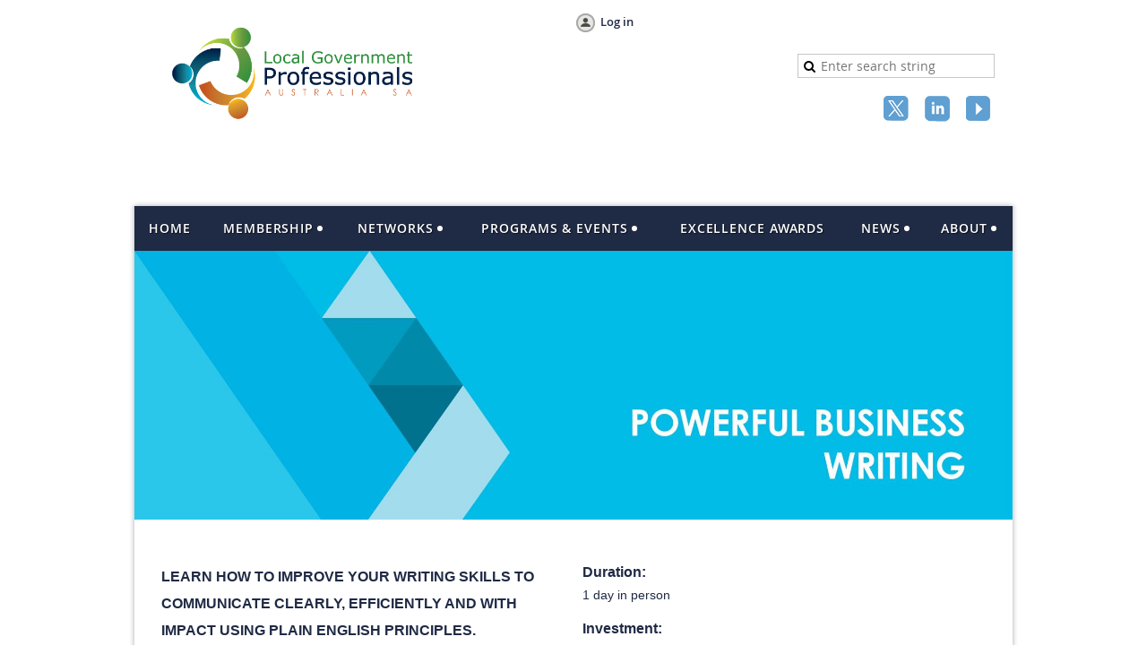

--- FILE ---
content_type: text/html; charset=utf-8
request_url: https://lgprofessionalssa.org.au/powerful-business-writing/
body_size: 8793
content:
<!DOCTYPE html>
<!--[if lt IE 7 ]><html lang="en" class="no-js ie6 "><![endif]-->
<!--[if IE 7 ]><html lang="en" class="no-js ie7 "> <![endif]-->
<!--[if IE 8 ]><html lang="en" class="no-js ie8 "> <![endif]-->
<!--[if IE 9 ]><html lang="en" class="no-js ie9 "><![endif]-->
<!--[if (gt IE 9)|!(IE)]><!--><html lang="en" class="no-js "> <!--<![endif]-->
  <head id="Head1">
		<link rel="stylesheet" type="text/css" href="https://kit-pro.fontawesome.com/releases/latest/css/pro.min.css" />
<meta name="viewport" content="width=device-width" />
<link href='//fonts.googleapis.com/css?family=Open+Sans:400,700,400italic,300,600&subset=latin,cyrillic-ext' rel='stylesheet' type='text/css'>


<link href="https://sf.wildapricot.org/BuiltTheme/fiesta_garden_salad.v3.1/current/c3e8fe2b/Styles/combined.css" rel="stylesheet" type="text/css" /><link href="https://lgprofessionalssa.org.au/resources/theme/customStyles.css?t=637593518609440000" rel="stylesheet" type="text/css" /><link href="https://lgprofessionalssa.org.au/resources/theme/user.css?t=636374705610000000" rel="stylesheet" type="text/css" /><link href="https://live-sf.wildapricot.org/WebUI/built9.12.1-8e232c8/scripts/public/react/index-84b33b4.css" rel="stylesheet" type="text/css" /><link href="https://live-sf.wildapricot.org/WebUI/built9.12.1-8e232c8/css/shared/ui/shared-ui-compiled.css" rel="stylesheet" type="text/css" /><script type="text/javascript" language="javascript" id="idJavaScriptEnvironment">var bonaPage_BuildVer='9.12.1-8e232c8';
var bonaPage_AdminBackendUrl = '/admin/';
var bonaPage_StatRes='https://live-sf.wildapricot.org/WebUI/';
var bonaPage_InternalPageType = { isUndefinedPage : false,isWebPage : true,isAdminPage : false,isDialogPage : false,isSystemPage : false,isErrorPage : false,isError404Page : false };
var bonaPage_PageView = { isAnonymousView : true,isMemberView : false,isAdminView : false };
var WidgetMode = 0;
var bonaPage_IsUserAnonymous = true;
var bonaPage_ThemeVer='c3e8fe2b636374705610000000637593518609440000'; var bonaPage_ThemeId = 'fiesta_garden_salad.v3.1'; var bonaPage_ThemeVersion = '3.1';
var bonaPage_id='1858095'; version_id='';
if (bonaPage_InternalPageType && (bonaPage_InternalPageType.isSystemPage || bonaPage_InternalPageType.isWebPage) && window.self !== window.top) { var success = true; try { var tmp = top.location.href; if (!tmp) { top.location = self.location; } } catch (err) { try { if (self != top) { top.location = self.location; } } catch (err) { try { if (self != top) { top = self; } success = false; } catch (err) { success = false; } } success = false; } if (!success) { window.onload = function() { document.open('text/html', 'replace'); document.write('<ht'+'ml><he'+'ad></he'+'ad><bo'+'dy><h1>Wrong document context!</h1></bo'+'dy></ht'+'ml>'); document.close(); } } }
try { function waMetricsGlobalHandler(args) { if (WA.topWindow.waMetricsOuterGlobalHandler && typeof(WA.topWindow.waMetricsOuterGlobalHandler) === 'function') { WA.topWindow.waMetricsOuterGlobalHandler(args); }}} catch(err) {}
 try { if (parent && parent.BonaPage) parent.BonaPage.implementBonaPage(window); } catch (err) { }
try { document.write('<style type="text/css"> .WaHideIfJSEnabled, .HideIfJSEnabled { display: none; } </style>'); } catch(err) {}
var bonaPage_WebPackRootPath = 'https://live-sf.wildapricot.org/WebUI/built9.12.1-8e232c8/scripts/public/react/';</script><script type="text/javascript" language="javascript" src="https://live-sf.wildapricot.org/WebUI/built9.12.1-8e232c8/scripts/shared/bonapagetop/bonapagetop-compiled.js" id="idBonaPageTop"></script><script type="text/javascript" language="javascript" src="https://live-sf.wildapricot.org/WebUI/built9.12.1-8e232c8/scripts/public/react/index-84b33b4.js" id="ReactPublicJs"></script><script type="text/javascript" language="javascript" src="https://live-sf.wildapricot.org/WebUI/built9.12.1-8e232c8/scripts/shared/ui/shared-ui-compiled.js" id="idSharedJs"></script><script type="text/javascript" language="javascript" src="https://live-sf.wildapricot.org/WebUI/built9.12.1-8e232c8/General.js" id=""></script><script type="text/javascript" language="javascript" src="https://sf.wildapricot.org/BuiltTheme/fiesta_garden_salad.v3.1/current/c3e8fe2b/Scripts/combined.js" id=""></script><title>LG Professionals SA - Powerful Business Writing</title>
<meta http-equiv="X-UA-Compatible" content="IE=edge;chrome=1" /><link rel="search" type="application/opensearchdescription+xml" title="lgprofessionalssa.org.au" href="/opensearch.ashx" /></head>
  <body id="PAGEID_1858095" class="publicContentView LayoutMain">
<div class="mLayout layoutMain state1" id="mLayout">

<!-- header zone -->
		<div class="zoneHeaderOuter zoneOuter"><div class="zoneHeaderWrap zoneWrap"><div class="zoneHeader zoneInner"><div id="idHeaderContentHolder" data-componentId="Header" class="WaPlaceHolder WaPlaceHolderHeader" style="min-height:200px;"><div style=""><div id="id_S6CyWvo" data-componentId="S6CyWvo" class="WaLayoutContainerOnly" style=""><table cellspacing="0" cellpadding="0" class="WaLayoutTable" style=""><tr data-componentId="S6CyWvo_row" class="WaLayoutRow"><td id="id_eN4R7DL" data-componentId="eN4R7DL" class="WaLayoutItem" style="width:50%;"><div id="id_Chq2A5j" class="WaLayoutPlaceHolder placeHolderContainer" data-componentId="Chq2A5j" style=""><div style=""><div id="idHeaderContent" class="WaGadgetOnly WaGadgetContent headerContent gadgetStyleNone" style="margin-bottom:0px;height:200px;" data-componentId="yMrvUZL" ><div class="gadgetStyleBody gadgetContentEditableArea" style="" data-editableArea="0" data-areaHeight="auto">
&nbsp; &nbsp;<img src="/resources/LG%20Professionals/Website/Logos/LGProfessionalsLogo_SA%20(use%20this%20one).png" alt="" title="" border="0" width="300" height="134" style=""><br>
<div style="Z-INDEX: 25693; POSITION: absolute; TOP: 144px; LEFT: 774px"></div> 
<div style="Z-INDEX: 25698; POSITION: absolute; TOP: 169px; LEFT: 908px"></div></div>
<script type="text/javascript">if (window.WA) { new WaContentGadgetResizer({ id: 'idHeaderContent' }); }</script>
</div></div></div></td><td style="width:0px;display:none;" data-componentId="eN4R7DL_separator" class="WaLayoutSeparator"><div style="width: inherit;"></div></td><td id="id_lQm1Hlu" data-componentId="lQm1Hlu" class="WaLayoutItem" style="width:50%;"><div id="id_oNEh9TV" class="WaLayoutPlaceHolder placeHolderContainer" data-componentId="oNEh9TV" style=""><div style=""><div id="id_LtQBTtu" class="WaGadgetFirst WaGadgetLoginButton  gadgetStyleNone" style="" data-componentId="LtQBTtu" ><div class="alignLeft">
  <div class="loginBoxLinkContainer">
    <a class="loginBoxLinkButton" href="https://lgprofessionalssa.org.au/Sys/Login">Log in</a>
  </div>
  </div>
</div><div id="id_4CYx3fW" class="WaGadget WaGadgetSiteSearch  gadgetStyleNone" style="" data-componentId="4CYx3fW" ><div class="gadgetStyleBody " style=""  data-areaHeight="auto">
<div class="searchBoxOuter alignRight">
	<div class="searchBox">
<form method="post" action="https://lgprofessionalssa.org.au/Sys/Search" id="id_4CYx3fW_form" class="generalSearchBox"  data-disableInAdminMode="true">
<span class="searchBoxFieldContainer"><input class="searchBoxField" type="text" name="searchString" id="idid_4CYx3fW_searchBox" value="" maxlength="300" autocomplete="off"  placeholder="Enter search string"></span>
<div class="autoSuggestionBox" id="idid_4CYx3fW_resultDiv"></div>
</form></div>
	</div>
	<script type="text/javascript">
		(function(){

			function init()
			{
				var model = {};
				model.gadgetId = 'idid_4CYx3fW';
				model.searchBoxId = 'idid_4CYx3fW_searchBox';
				model.resultDivId = 'idid_4CYx3fW_resultDiv';
				model.selectedTypes = '31';
				model.searchTemplate = 'https://lgprofessionalssa.org.au/Sys/Search?q={0}&types={1}&page={2}';
				model.searchActionUrl = '/Sys/Search/DoSearch';
				model.GoToSearchPageTextTemplate = 'Search for &#39;{0}&#39;';
				model.autoSuggest = true;
				var WASiteSearch = new WASiteSearchGadget(model);
			}

			jq$(document).ready(init);
		}) ();
	</script>
</div>
</div><div id="id_W7q8tpL" class="WaGadgetLast WaGadgetSocialProfile  gadgetStyle001" style="" data-componentId="W7q8tpL" ><div class="gadgetStyleBody " style=""  data-areaHeight="auto">
<ul class="orientationHorizontal  alignRight" >


<li>
				<a href="https://x.com/wildapricot" title="X" class="X" target="_blank"></a>
			</li>
<li>
				<a href="https://www.linkedin.com/company/lg-professionals-sa/?viewAsMember=true" title="LinkedIn" class="LinkedIn" target="_blank"></a>
			</li>
<li>
				<a href="https://www.youtube.com/channel/UClkUpNAnOwoHhb6OX2ySH7g" title="YouTube" class="YouTube" target="_blank"></a>
			</li>
		
</ul>

</div>
</div></div></div></td></tr></table> </div></div>
</div></div></div></div>

		<div class="zoneTopCornersWrap zoneWrap"><div class="zoneTopCorners"></div></div>

		<div class="zoneHeader1Outer zoneOuter"><div class="zoneHeader1Wrap zoneWrap"><div class="zoneHeader1 zoneInner"><div id="id_Header1" data-componentId="Header1" class="WaPlaceHolder WaPlaceHolderHeader1" style=""><div style=""><div id="id_tMpJPK3" data-componentId="tMpJPK3" class="WaLayoutContainerOnly" style=""><table cellspacing="0" cellpadding="0" class="WaLayoutTable" style=""><tr data-componentId="tMpJPK3_row" class="WaLayoutRow"><td id="id_RLshJEV" data-componentId="RLshJEV" class="WaLayoutItem" style="width:100%;"><div id="id_grPQdae" class="WaLayoutPlaceHolder placeHolderContainer" data-componentId="grPQdae" style=""><div style=""><div id="id_13HdhmV" class="WaGadgetOnly WaGadgetMenuHorizontal  menuStyle001" style="" data-componentId="13HdhmV" ><div class="menuInner">
	<ul class="firstLevel">
<li class=" ">
	<div class="item">
		<a href="https://lgprofessionalssa.org.au/" title="Home"><span>Home</span></a>
</div>
</li>
	
<li class=" dir">
	<div class="item">
		<a href="https://lgprofessionalssa.org.au/Membership" title="Membership"><span>Membership</span></a>
<ul class="secondLevel">
<li class=" ">
	<div class="item">
		<a href="https://lgprofessionalssa.org.au/Join-Now" title="Join Now"><span>Join Now</span></a>
</div>
</li>
	
<li class=" ">
	<div class="item">
		<a href="https://lgprofessionalssa.org.au/Meet-Our-Members" title="Meet Our Members"><span>Meet Our Members</span></a>
</div>
</li>
	
<li class=" ">
	<div class="item">
		<a href="https://lgprofessionalssa.org.au/Meet-Our-Participants" title="Meet Our Participants"><span>Meet Our Participants</span></a>
</div>
</li>
	
<li class=" ">
	<div class="item">
		<a href="https://lgprofessionalssa.org.au/Membership-Resources" title="Membership Resources"><span>Membership Resources</span></a>
</div>
</li>
	
</ul>
</div>
</li>
	
<li class=" dir">
	<div class="item">
		<a href="https://lgprofessionalssa.org.au/networks" title="Networks"><span>Networks</span></a>
<ul class="secondLevel">
<li class=" ">
	<div class="item">
		<a href="https://lgprofessionalssa.org.au/CEO-Network" title="CEO Network"><span>CEO Network</span></a>
</div>
</li>
	
<li class=" ">
	<div class="item">
		<a href="https://lgprofessionalssa.org.au/General-Managers-Network" title="General Managers and Directors Network"><span>General Managers and Directors Network</span></a>
</div>
</li>
	
<li class=" dir">
	<div class="item">
		<a href="https://lgprofessionalssa.org.au/Community-Development-Network" title="Community Development Network"><span>Community Development Network</span></a>
<ul class="secondLevel">
<li class=" ">
	<div class="item">
		<a href="https://lgprofessionalssa.org.au/valuing-social-outcomes" title="Valuing Social Outcomes"><span>Valuing Social Outcomes</span></a>
</div>
</li>
	
</ul>
</div>
</li>
	
<li class=" ">
	<div class="item">
		<a href="https://lgprofessionalssa.org.au/Business-Performance-Improvement-Network" title="Business Performance and Improvement Network"><span>Business Performance and Improvement Network</span></a>
</div>
</li>
	
<li class=" ">
	<div class="item">
		<a href="https://lgprofessionalssa.org.au/Womens-Network" title="Women&#39;s Network"><span>Women&#39;s Network</span></a>
</div>
</li>
	
<li class=" ">
	<div class="item">
		<a href="https://lgprofessionalssa.org.au/people-and-culture-Network" title="People and Culture Network"><span>People and Culture Network</span></a>
</div>
</li>
	
<li class=" ">
	<div class="item">
		<a href="https://lgprofessionalssa.org.au/Leaders-Alumni-Network" title="Leaders Alumni Network"><span>Leaders Alumni Network</span></a>
</div>
</li>
	
<li class=" ">
	<div class="item">
		<a href="https://lgprofessionalssa.org.au/meet-our-network-members" title="Meet Our Network Members"><span>Meet Our Network Members</span></a>
</div>
</li>
	
</ul>
</div>
</li>
	
<li class=" dir">
	<div class="item">
		<a href="https://lgprofessionalssa.org.au/Programs-&amp;-Events" title="Programs &amp; Events"><span>Programs &amp; Events</span></a>
<ul class="secondLevel">
<li class=" ">
	<div class="item">
		<a href="https://lgprofessionalssa.org.au/events" title="Upcoming Programs &amp; Events"><span>Upcoming Programs &amp; Events</span></a>
</div>
</li>
	
<li class=" dir">
	<div class="item">
		<a href="https://lgprofessionalssa.org.au/Leadership-Programs" title="Leadership Programs"><span>Leadership Programs</span></a>
<ul class="secondLevel">
<li class=" ">
	<div class="item">
		<a href="https://lgprofessionalssa.org.au/Executive-Leaders-Program" title="Executive Leaders Program"><span>Executive Leaders Program</span></a>
</div>
</li>
	
<li class=" ">
	<div class="item">
		<a href="https://lgprofessionalssa.org.au/xlp-connect" title="Executive Leaders Program CONNECT"><span>Executive Leaders Program CONNECT</span></a>
</div>
</li>
	
<li class=" ">
	<div class="item">
		<a href="https://lgprofessionalssa.org.au/Strategic-Management-Program" title="Strategic Management Program"><span>Strategic Management Program</span></a>
</div>
</li>
	
<li class=" dir">
	<div class="item">
		<a href="https://lgprofessionalssa.org.au/Emerging-Leaders-Program" title="Emerging Leaders Program"><span>Emerging Leaders Program</span></a>
<ul class="secondLevel">
<li class=" ">
	<div class="item">
		<a href="https://lgprofessionalssa.org.au/page-1857905" title="Emerging Leaders Program Blog"><span>Emerging Leaders Program Blog</span></a>
</div>
</li>
	
</ul>
</div>
</li>
	
<li class=" ">
	<div class="item">
		<a href="https://lgprofessionalssa.org.au/Ignite-program" title="Ignite Program"><span>Ignite Program</span></a>
</div>
</li>
	
<li class=" ">
	<div class="item">
		<a href="https://lgprofessionalssa.org.au/page-1858127" title="Career Navigator Program"><span>Career Navigator Program</span></a>
</div>
</li>
	
<li class=" ">
	<div class="item">
		<a href="https://lgprofessionalssa.org.au/page-1858129" title="Career Catalyst Program"><span>Career Catalyst Program</span></a>
</div>
</li>
	
<li class=" ">
	<div class="item">
		<a href="https://lgprofessionalssa.org.au/Graduate-Certificate-in-Business-Administration" title="Graduate Certificate in Business Administration"><span>Graduate Certificate in Business Administration</span></a>
</div>
</li>
	
<li class=" ">
	<div class="item">
		<a href="https://lgprofessionalssa.org.au/change-drivers-program" title="Change Drivers Program"><span>Change Drivers Program</span></a>
</div>
</li>
	
</ul>
</div>
</li>
	
<li class=" ">
	<div class="item">
		<a href="https://lgprofessionalssa.org.au/short-courses" title="Short Courses"><span>Short Courses</span></a>
</div>
</li>
	
<li class=" ">
	<div class="item">
		<a href="https://lgprofessionalssa.org.au/Inhouse-Programs" title="In-house Programs"><span>In-house Programs</span></a>
</div>
</li>
	
<li class=" dir">
	<div class="item">
		<a href="https://lgprofessionalssa.org.au/Conferences" title="Conferences"><span>Conferences</span></a>
<ul class="secondLevel">
<li class=" ">
	<div class="item">
		<a href="https://lgprofessionalssa.org.au/Annual-State-Conference" title="Annual State Conference"><span>Annual State Conference</span></a>
</div>
</li>
	
<li class=" ">
	<div class="item">
		<a href="https://lgprofessionalssa.org.au/Leading-Edge-AI-for-Local-Government-Innovators" title="Leading Edge: AI for Local Government Innovators"><span>Leading Edge: AI for Local Government Innovators</span></a>
</div>
</li>
	
<li class=" ">
	<div class="item">
		<a href="https://lgprofessionalssa.org.au/People-and-Culture-Network-Conference" title="People and Culture Network Conference"><span>People and Culture Network Conference</span></a>
</div>
</li>
	
<li class=" ">
	<div class="item">
		<a href="https://lgprofessionalssa.org.au/Womens-Conference" title="Women&#39;s Network Conference"><span>Women&#39;s Network Conference</span></a>
</div>
</li>
	
<li class=" ">
	<div class="item">
		<a href="https://lgprofessionalssa.org.au/CDN-Conference" title="Community Development Network Conference"><span>Community Development Network Conference</span></a>
</div>
</li>
	
<li class=" ">
	<div class="item">
		<a href="https://lgprofessionalssa.org.au/ec-dev-conference" title="Economic Development Conference"><span>Economic Development Conference</span></a>
</div>
</li>
	
</ul>
</div>
</li>
	
<li class=" dir">
	<div class="item">
		<a href="https://lgprofessionalssa.org.au/Management-Challenge" title="Management Challenge"><span>Management Challenge</span></a>
<ul class="secondLevel">
<li class=" ">
	<div class="item">
		<a href="https://lgprofessionalssa.org.au/Rural-Management-Challenge" title="Rural Management Challenge"><span>Rural Management Challenge</span></a>
</div>
</li>
	
</ul>
</div>
</li>
	
</ul>
</div>
</li>
	
<li class=" ">
	<div class="item">
		<a href="https://lgprofessionalssa.org.au/Excellence-Awards" title="Excellence Awards"><span>Excellence Awards</span></a>
</div>
</li>
	
<li class=" dir">
	<div class="item">
		<a href="https://lgprofessionalssa.org.au/News" title="News"><span>News</span></a>
<ul class="secondLevel">
<li class=" ">
	<div class="item">
		<a href="https://lgprofessionalssa.org.au/subscribe-Leaders-Connect" title="Subscribe to LG Professionals SA database"><span>Subscribe to LG Professionals SA database</span></a>
</div>
</li>
	
<li class=" ">
	<div class="item">
		<a href="https://lgprofessionalssa.org.au/leaders-connect" title="Leaders Connect Newsletter"><span>Leaders Connect Newsletter</span></a>
</div>
</li>
	
</ul>
</div>
</li>
	
<li class=" dir">
	<div class="item">
		<a href="https://lgprofessionalssa.org.au/about-us" title="About"><span>About</span></a>
<ul class="secondLevel">
<li class=" ">
	<div class="item">
		<a href="https://lgprofessionalssa.org.au/meet-our-board" title="Meet our Board"><span>Meet our Board</span></a>
</div>
</li>
	
<li class=" ">
	<div class="item">
		<a href="https://lgprofessionalssa.org.au/Meet-our-Team" title="Meet our Team"><span>Meet our Team</span></a>
</div>
</li>
	
<li class=" ">
	<div class="item">
		<a href="https://lgprofessionalssa.org.au/Meet-our-Corporate-Partners" title="Meet our Corporate Partners"><span>Meet our Corporate Partners</span></a>
</div>
</li>
	
<li class=" ">
	<div class="item">
		<a href="https://lgprofessionalssa.org.au/Strategic-Plan-2025-2029" title="Strategic Plan 2025 - 2029"><span>Strategic Plan 2025 - 2029</span></a>
</div>
</li>
	
<li class=" ">
	<div class="item">
		<a href="https://lgprofessionalssa.org.au/Governance-and-Policies" title="Governance and Policies"><span>Governance and Policies</span></a>
</div>
</li>
	
<li class=" ">
	<div class="item">
		<a href="https://lgprofessionalssa.org.au/contactus" title="Contact Us"><span>Contact Us</span></a>
</div>
</li>
	
<li class=" ">
	<div class="item">
		<a href="https://lgprofessionalssa.org.au/Workforce-and-Gender-Equality-in-Local-Government-Project-Resources" title="Workforce and Gender Equality in Local Government Project Resources"><span>Workforce and Gender Equality in Local Government Project Resources</span></a>
</div>
</li>
	
<li class=" ">
	<div class="item">
		<a href="https://lgprofessionalssa.org.au/field-workforce-working-group" title="Field Workforce Working Group"><span>Field Workforce Working Group</span></a>
</div>
</li>
	
</ul>
</div>
</li>
	
</ul>
</div>

<script type="text/javascript">
  if (window.WaMenuHorizontal) { new WaMenuHorizontal({ id: "id_13HdhmV" }); }
</script>
</div></div></div></td></tr></table> </div></div>
</div></div></div></div>

		<div class="zoneHeader2Outer zoneOuter"><div class="zoneHeader2Wrap zoneWrap" data-sticky-wrapper="true"><div class="zoneHeader2 zoneInner"></div></div></div>

		<div class="zoneHeader3Outer zoneOuter"><div class="zoneHeader3Wrap zoneWrap"><div class="zoneHeader3 zoneInner"><div id="" data-componentId="Header3" class="WaPlaceHolder WaPlaceHolderHeader3" style="background-color:transparent;"><div style=""><div id="id_WJ8qPHZ" class="WaGadgetOnly WaGadgetContent  gadgetStyleNone" style="" data-componentId="WJ8qPHZ" ><div class="gadgetStyleBody gadgetContentEditableArea" style="" data-editableArea="0" data-areaHeight="auto">
<p><img src="/resources/LG%20Professionals/Website/Web%20banners/Reform%20Ready%20Series/POWERFUL%20BUSINESS%20WRITING.jpg" alt="" title="" border="0"><br></p></div>
</div></div>
</div></div></div></div>

		<!-- /header zone -->

<!-- content zone -->
	<div class="zoneContentOuter zoneOuter"><div class="zoneContentWrap zoneWrap"><div class="zoneContent zoneInner"><div id="idPrimaryContentBlock1Content" data-componentId="Content" class="WaPlaceHolder WaPlaceHolderContent" style=""><div style=""><div id="id_MrXmGN5" data-componentId="MrXmGN5" class="WaLayoutContainerOnly" style=""><table cellspacing="0" cellpadding="0" class="WaLayoutTable" style=""><tr data-componentId="MrXmGN5_row" class="WaLayoutRow"><td id="id_Kaxyes8" data-componentId="Kaxyes8" class="WaLayoutItem" style="width:50%;"><div id="id_ag8jmmJ" class="WaLayoutPlaceHolder placeHolderContainer" data-componentId="ag8jmmJ" style=""><div style=""><div id="id_SSxEBqE" class="WaGadgetOnly WaGadgetContent  gadgetStyleNone" style="" data-componentId="SSxEBqE" ><div class="gadgetStyleBody gadgetContentEditableArea" style="padding-left:10px;" data-editableArea="0" data-areaHeight="auto">
<h1 style="line-height: 27px;"><font face="Arial, Helvetica, sans-serif" color="#1F2A44" style="font-size: 16px;"><strong>LEARN HOW TO IMPROVE YOUR WRITING SKILLS TO COMMUNICATE CLEARLY, EFFICIENTLY AND WITH IMPACT USING PLAIN ENGLISH PRINCIPLES.</strong></font></h1>

<h1 style="line-height: 24px;"><font face="Arial, Helvetica, sans-serif" color="#1F2A44" style="font-size: 16px;"><strong>Course Overview:</strong></font></h1>

<p style="line-height: 24px;"><font style="font-size: 14px;"><font face="Arial, sans-serif">The Plain English movement was designed to cut through the confusing legalese of important documents in an effort to create clear and coherent communication using common, everyday language that is easily understood by the reader. Incorporating Plain English principles into your work will result in less writing time, shorter documents and enhanced readability.<br>
<br>
Even if your role doesn&#8217;t require a lot of writing, how you come across is crucial to your credibility. The ability to write clearly, precisely, powerfully and persuasively is a key skill that enables you to summarise and present ideas, build relationships and gain commitment to action. It can also demonstrate your knowledge, confidence and professionalism.<br>
<br>
This course uses your own writing examples to demonstrate the use of Plain English principles and persuasive writing techniques.</font></font></p>

<h1 style="line-height: 24px;"><font face="Arial, Helvetica, sans-serif"><font><font color="#1F2A44" style="font-size: 16px;"><strong>Suitable For:</strong></font></font></font></h1>

<div style="line-height: 24px;">
  <ul style="line-height: 23px;">
    <li><font face="Arial, Helvetica, sans-serif, WaWebKitSavedSpanIndex_0" style="font-size: 14px;">Officers, Coordinators, Team Leaders, Senior Managers</font></li>
  </ul>

  <div style="line-height: 23px;">
    <font><strong><font style="font-size: 16px;">Key Learnings:<br>
    <br></font></strong></font>
  </div>

  <div style="line-height: 23px;">
    <font style="font-size: 14px;"><span>At the end of this course, you will be able to:&nbsp;</span></font>
  </div>

  <div style="line-height: 23px;">
    <ul style="line-height: 24px;">
      <li><font style="font-size: 14px;">understand and utilise the principles of Plain English writing<br></font></li>

      <li><font style="font-size: 14px;">identify the areas of your own writing that could be improved<br></font></li>

      <li><font style="font-size: 14px;">use techniques including 4MAT and the 7S system to structure your writing for greater clarity and impact<br></font></li>

      <li><font style="font-size: 14px;">understand how to repair, re-write and re-think your writing to improve engagement and persuasiveness.</font></li></ul></div>
</div></div>
</div></div></div></td><td style="" data-componentId="Kaxyes8_separator" class="WaLayoutSeparator"><div style="width: inherit;"></div></td><td id="id_Buu7IYb" data-componentId="Buu7IYb" class="WaLayoutItem" style="width:50%;"><div id="id_ZRoeDJF" class="WaLayoutPlaceHolder placeHolderContainer" data-componentId="ZRoeDJF" style=""><div style=""><div id="id_FugmhFk" class="WaGadgetFirst WaGadgetContent  gadgetStyleNone" style="" data-componentId="FugmhFk" ><div class="gadgetStyleBody gadgetContentEditableArea" style="padding-right:10px;" data-editableArea="0" data-areaHeight="auto">
<div style="line-height: 24px;">
  <p style="font-weight: 100; line-height: 24px;"><font><strong><font style="font-size: 16px;">Duration:</font></strong><font style="font-size: 14px;">&nbsp;<br>
  1 day in person</font></font></p>

  <p style="font-weight: 100; line-height: 24px;"><font><font><font><strong><font style="font-size: 16px;">Investment:</font></strong><br></font></font></font> <font style="font-size: 14px;"><font style="font-size: 14px;"><span><strong>Member:</strong> <font>$585.00 + GST = $643.50&nbsp;</font><br></span></font></font><span><font style="font-size: 14px;"><font style="font-size: 14px;"><strong>Non-member:</strong> <font>$685.00 + GST = $753.50&nbsp;</font></font></font></span></p>

  <p style="font-weight: 100; line-height: 24px;"><font><span><font><font><strong><font style="font-size: 16px;">Course Details:</font></strong><font style="font-size: 14px;"><br>Monday 2 March 2026<br>9:00AM - 4:00PM</font></font></font></span></font></p>

  <a href="/event-6464305" target="_blank" class="stylizedButton buttonStyle002">Register now</a>

  <p style="font-weight: 100; line-height: 24px;"><font><span><strong><font style="font-size: 16px;"><br>Delivery Method:&nbsp;</font></strong></span></font><font style="font-size: 14px;">This course is being delivered in person at LG House, 148 Frome Street, Adelaide.</font></p>

  <p style="font-weight: 100; line-height: 24px;"><span style="font-size: 16px; font-weight: bold;">In-House Training:<br></span><font style="font-size: 14px;">Contact <a href="mailto:admin@lgprofessionalssa.org.au" target="_blank">LG Professionals SA</a>&nbsp;for information on running this course in-house at your council.</font></p>

  <p style="line-height: 24px;"><font style="font-weight: 100;"><span><font style="font-size: 14px;"><em>Please note: For virtual sessions delivery will also include video content and exercises prior to the sessions.</em></font></span></font></p>

  <p style="line-height: 24px;"><font style="font-weight: 100;"><font style="font-size: 14px;"><font style="font-size: 16px;"><strong>Course Facilitator:</strong></font></font></font></p>

  <p style="line-height: 24px;"><font style="font-weight: 100;"><font style="font-size: 14px;"><font style="font-size: 14px;"><img src="/resources/LG%20Professionals/Professional%20Development/Short%20Programs/Presenter%20Headshots/Gary%20Edwards.png" alt="" title="" border="0" width="150" height="150" align="left" style="margin: 0px 4px 0px 0px;"><strong>Gary Edwards - The Influence Coach</strong></font></font></font></p>

  <p style="line-height: 24px;"><font style="font-weight: 100;"><font style="font-size: 14px;"><font><font style="font-size: 14px;">Gary is a keynote speaker, coach and consultant who takes business leaders, salespeople, entrepreneurs and service staff &#8216;behind the smoke and mirrors&#8217; to show them how to build their ability to influence their future.</font></font></font></font></p>

  <p style="line-height: 24px;"><font style="font-weight: 100;"><font style="font-size: 14px;"><font><font style="font-size: 14px;">As a lawyer, magician, negotiator, comedian and speaker, Gary is an expert in the art and science of influence &#8211; the key ability that businesses will need to navigate a future where nothing is quite what it seems.</font></font></font></font></p>

  <p style="line-height: 24px;"><font style="font-weight: 100;"><font style="font-size: 14px;"><font><font style="font-size: 14px;">For the past 25 years, Gary has worked with business leaders, entrepreneurs, salespeople and service teams who want to survive the challenges of change and build successful, sustainable businesses.</font></font></font></font></p><p style="line-height: 24px;"><font style="font-weight: 100;"><font style="font-size: 14px;"><font><font style="font-size: 14px;"><img src="/resources/LG%20Professionals/Membership/Member%20Benefit%20buttons/2025/MEMBER%20BUTTON%20-%20Short%20Courses.png" alt="" title="" border="0" width="180" height="180"><br></font></font></font></font></p>
</div>

<h1 style="font-weight: 100;"></h1></div>
</div><div id="id_uHPXlDE" class="WaGadgetLast WaGadgetContent  gadgetStyleNone" style="" data-componentId="uHPXlDE" ><div class="gadgetStyleBody gadgetContentEditableArea" style="padding-top:0px;padding-right:0px;padding-bottom:0px;padding-left:0px;" data-editableArea="0" data-areaHeight="auto">
<h1></h1>

<h1></h1>



<h1 style="line-height: 2px;">Contact</h1>

<p style="line-height: 20px;"><strong><img src="/resources/LG%20Professionals/Website/Staff%20headshots/Current/JADE%20-%20NEW.png" alt="" title="" border="0" width="150" height="150" align="left" style="margin: 0px 5px 0px 0px;"></strong></p>

<p style="line-height: 20px;"><strong><br></strong></p>

<p style="line-height: 20px;"><strong>Jade Falco<br></strong>Training and Development Officer<br>
<a href="mailto:jade@lgprofessionalssa.org.au" target="_blank">jade@lgprofessionalssa.org.au</a><br>
08 8224 2035</p>

<table width="99%" cellpadding="0" cellspacing="0" watable="1" class="contStyleExcSimpleTable" style="border-collapse: collapse; border-color: rgb(255, 255, 255); border-style: solid; border-width: 1px; line-height: 24px;" border="0">
  <tbody>
    <tr>
      <td style="border-color: rgb(255, 255, 255);" valign="top"></td>
    </tr>
  </tbody>
</table></div>
</div></div></div></td></tr></table> </div></div>
</div></div></div></div>
	<!-- /content zone -->

<!-- footer zone -->
		<div class="zoneFooterOuter zoneOuter"><div class="zoneFooterWrap zoneWrap"><div class="zoneFooter zoneInner"><div id="idFooterContentHolder" data-componentId="Footer" class="WaPlaceHolder WaPlaceHolderFooter" style=""><div style=""><div id="idFooterContent" class="WaGadgetOnly WaGadgetContent footerContent gadgetStyleNone" style="margin-bottom:0px;" data-componentId="hvVe3rv" ><div class="gadgetStyleBody gadgetContentEditableArea" style="" data-editableArea="0" data-areaHeight="auto">
<p class="contStyleNarrowLineHeight" style="text-align: center;"><strong>Mailing Address:</strong>&nbsp;148 Frome Street ADELAIDE SA 5000&nbsp;<strong>&nbsp; Phone:</strong>&nbsp;08 8224 2080&nbsp; &nbsp;<strong>Email:</strong> <a href="mailto:admin@lgprofessionalssa.org.au" target="_blank">admin@lgprofessionalssa.org.au</a></p><p class="contStyleNarrowLineHeight" style="text-align: center;"><br></p></div>
</div></div>
</div></div></div></div>

		<div class="zoneBottomCornersWrap zoneWrap"><div class="zoneBottomCorners"></div></div>


		<div class="zoneFooter1Outer zoneOuter"><div class="zoneFooter1Wrap zoneWrap"><div class="zoneFooter1 zoneInner"></div></div></div>

<div class="zoneBranding zoneOuter">
				<div class="zoneInner">
<div id="idFooterPoweredByContainer">
	<span id="idFooterPoweredByWA">
Powered by <a href="http://www.wildapricot.com" target="_blank">Wild Apricot</a> Membership Software</span>
</div>
</div>
			</div>
<!-- /footer zone -->
<div id="idCustomJsContainer" class="cnCustomJsContainer">
<script>
try
{
    
  (function(i,s,o,g,r,a,m){i['GoogleAnalyticsObject']=r;i[r]=i[r]||function(){
  (i[r].q=i[r].q||[]).push(arguments)},i[r].l=1*new Date();a=s.createElement(o),
  m=s.getElementsByTagName(o)[0];a.async=1;a.src=g;m.parentNode.insertBefore(a,m)
  })(window,document,'script','https://www.google-analytics.com/analytics.js','ga');

  ga('create', 'UA-41258760-1', 'auto');
  ga('send', 'pageview');


}
catch(err)
{}</script>



<script type="text/javascript">
try
{
    

jq$(document).ready(function() {

if ( jq$('.WaGadgetContactProfile .commonMessageBox').length > 0 && jq$('.WaGadgetContactProfile .commonMessageBox .cww-inner .text:contains("You have a bundle membership.")') ) {
	jq$('#idMembershipLevelContainer strong.labelSubTitle').hide();
} else {
	jq$('#idMembershipLevelContainer strong.labelSubTitle').show();
}


/*
setInterval(function () {
	// for dynamic elements
}, 50);
*/

});


}
catch(err)
{}</script>

<script type="text/javascript">
try
{
    
_linkedin_partner_id = "1191052";
window._linkedin_data_partner_ids = window._linkedin_data_partner_ids || [];
window._linkedin_data_partner_ids.push(_linkedin_partner_id);

}
catch(err)
{}</script><script type="text/javascript">
try
{
    
(function(){var s = document.getElementsByTagName("script")[0];
var b = document.createElement("script");
b.type = "text/javascript";b.async = true;
b.src = "https://snap.licdn.com/li.lms-analytics/insight.min.js";
s.parentNode.insertBefore(b, s);})();

}
catch(err)
{}</script>
<noscript>
<img height="1" width="1" style="display:none;" alt="" src="https://dc.ads.linkedin.com/collect/?pid=1191052&fmt=gif" />
</noscript>

<!-- Custom Wild Apricot Member Application & Profile Edit Functionality  -->
<!-- Added by Nicasio LLC, 06.08.2020 -->
<script src="//cdnjs.cloudflare.com/ajax/libs/xlsx/0.16.2/xlsx.full.min.js">
try
{
    
}
catch(err)
{}</script>
<script src="/resources/Site/scripts/WA_populate_fields_per_selection_v_1_4.js">
try
{
    
}
catch(err)
{}</script></div>
</div>


<script language="javascript">
		jq$(function(){

			/*jq$('.zoneHeader2').sticky({center: true});*/


			new stickyPlaceholder();



			if (jq$(".WaGadgetForumStateMessageList").length > 0)
			{
					jq$("#idSubscribe").detach().insertBefore(jq$(".topicTitleContainer .inner .clearEndContainer")[0]);
			}


		});
	</script>
</body>
</html>
<script type="text/javascript">if (window.BonaPage && BonaPage.setPageState) { BonaPage.setPageState(BonaPage.PAGE_PARSED); }</script>

--- FILE ---
content_type: text/css
request_url: https://lgprofessionalssa.org.au/resources/theme/user.css?t=636374705610000000
body_size: 225
content:
#id_LFTImLY > div > a.loginBoxChangePassword, #id_LFTImLY > div > a.loginBoxLogout,  #id_LFTImLY > div > div {
color: #003333;
}


/* Nicasio edits */

.WaGadgetContactProfile #idMembershipLevelContainer strong.labelSubTitle {
display:none; /* toggled with jquery */
}

--- FILE ---
content_type: text/plain
request_url: https://www.google-analytics.com/j/collect?v=1&_v=j102&a=1773106068&t=pageview&_s=1&dl=https%3A%2F%2Flgprofessionalssa.org.au%2Fpowerful-business-writing%2F&ul=en-us%40posix&dt=LG%20Professionals%20SA%20-%20Powerful%20Business%20Writing&sr=1280x720&vp=1280x720&_u=IEBAAEABAAAAACAAI~&jid=327261306&gjid=1776659751&cid=1825045276.1769728334&tid=UA-41258760-1&_gid=1329406586.1769728334&_r=1&_slc=1&z=1172147066
body_size: -453
content:
2,cG-NX1FPF4GQ6

--- FILE ---
content_type: application/x-javascript
request_url: https://cdn.wildapricot.com/31039/resources/Site/scripts/WA_populate_fields_per_selection_v_1_4.js?version=1605742996000&Policy=eyJTdGF0ZW1lbnQiOiBbeyJSZXNvdXJjZSI6Imh0dHBzOi8vY2RuLndpbGRhcHJpY290LmNvbS8zMTAzOS9yZXNvdXJjZXMvU2l0ZS9zY3JpcHRzL1dBX3BvcHVsYXRlX2ZpZWxkc19wZXJfc2VsZWN0aW9uX3ZfMV80LmpzP3ZlcnNpb249MTYwNTc0Mjk5NjAwMCIsIkNvbmRpdGlvbiI6eyJEYXRlTGVzc1RoYW4iOnsiQVdTOkVwb2NoVGltZSI6MTc2OTcyODYzMn0sIklwQWRkcmVzcyI6eyJBV1M6U291cmNlSXAiOiIwLjAuMC4wLzAifX19XX0_&Signature=fzN5c~DbDaGZ-os34NduY81uK8GGmL1seyrSV6eOSEKhLSarS0U86c-t3F4NTQep7SzUb91dx4DQSKKUt9KQarNBYZ42tVKpm2ILj9ZTSfAztFiFnkIOks2jnsh4nGlLuE8IsaxegoKaehMLUidNAbjwpPeSAPlDawTG2SeFtgOS8qIexj1YP~RoDn9IAE2RWtM68O1SbUeTzprNKVk1sMK6cxSgp0ttEOexb1meiF2e379nq6ccGdNLT-VkHOgo1YMslIdz1kGgdihxjS0lid9mzM7JVoeC5P5FIzDTgNG7HhAU~agBy0rzU3H~0AKib366rGjyzdvC9iYFqojyqg__&Key-Pair-Id=K27MGQSHTHAGGF
body_size: 2135
content:
/* 
 * Custom Wild Apricot Member Application & Profile Edit Functionality 
 * Specifically Created for Local Government Professionals Australia SA
 * https://www.lgprofessionalssa.org.au/
 *
 * Auto-Populates the Organisation and Address Fields Based On Another Field's Selection
 *
 * Created by Nicasio LLC, 06.08.2020
 * Custom Wild Apricot Development
 * http://nicasiodesign.com/
 *
 * ver. 1.4
 *
*/
jq$(document).ready(function(){	 	
	
	// Hide entire custom "Select Organisation" dropdown row by default...
	jq$("#idContainer12020335").hide();
	
	if ( jq$("[class*='custom_app_work_for'] [id*='TextBox1440171']").length > 0 ) {		
		
		// Paths to XLSX files on server...
		var councils_excel_file_path = '/resources/Site/scripts/LGPSA_Councils.xlsx';
		var subsidiaries_excel_file_path = '/resources/Site/scripts/LGPSA_Subsidiaries.xlsx';
		
		// Prepare option lists for html...
		var councilSelect_optionList = '';
		var subsidiarySelect_optionList = '';
		
		// Load the "Council" XLSX file and set up the custom "Select Organisation" dropdown options...		
		// read Excel file and convert to json format using XMLHttpRequest
		/* set up an async GET request */
		var req = new XMLHttpRequest();
		req.open("GET", councils_excel_file_path, true);
		req.responseType = "arraybuffer";
		req.onload = function(e) {
		  /* parse the data when it is received */
		  var data = new Uint8Array(req.response);
		  var workbook = XLSX.read(data, {type:"array"});
	  
		  /* DO SOMETHING WITH workbook HERE */
	  
			/* Get first worksheet name */
			var first_sheet_name = workbook.SheetNames[0];
    
			/* Get first worksheet */
		    var worksheet = workbook.Sheets[first_sheet_name];

		    var _JsonData = XLSX.utils.sheet_to_json(worksheet, { raw: true, defval: "" });
		    /************************ End of conversion ************************/

		    //console.log(_JsonData);
	
			/* For each record, create the html option for the dropdown */			
		    jq$.each(_JsonData, function (index, value) {
	            councilSelect_optionList += '<option value="' + value['Organisation'] + '" data-address_1="' + value['Postal Address Line 1'] + '" data-address_2="' + value['Postal Address Line 2'] + '" data-suburb="' + value['Suburb'] + '" data-state="' + value['State'] + '" data-post_code="' + value['Post Code'] + '" data-region="' + value['Region'] + '">' + value['Organisation'] + '</option>';
		    });
	
			// ON PAGE LOAD		
			// "Do you work for a: COUNCIL" is already selected (saved)...
			if ( jq$("[id*='RadioGroup12020288'] input[id*='listItem1328805412020288']").is(":checked") ) {
				councilSelect("selected");
			}
			
		};
		req.send();
			
			
		// Load the "Subsidiary" XLSX file and set up the custom "Select Organisation" dropdown options...		
		// read Excel file and convert to json format using XMLHttpRequest
		/* set up an async GET request */
		var req2 = new XMLHttpRequest();
		req2.open("GET", subsidiaries_excel_file_path, true);
		req2.responseType = "arraybuffer";
		req2.onload = function(e) {
		  /* parse the data when it is received */
		  var data2 = new Uint8Array(req2.response);
		  var workbook2 = XLSX.read(data2, {type:"array"});
	  
		  /* DO SOMETHING WITH workbook HERE */
	  
			/* Get first worksheet name */
			var first_sheet_name2 = workbook2.SheetNames[0];
    
			/* Get first worksheet */
		    var worksheet2 = workbook2.Sheets[first_sheet_name2];

		    var _JsonData2 = XLSX.utils.sheet_to_json(worksheet2, { raw: true, defval: "" });
		    /************************ End of conversion ************************/

		    //console.log(_JsonData);
	
			/* For each record, create the html option for the dropdown */			
		    jq$.each(_JsonData2, function (index, value) {
	            subsidiarySelect_optionList += '<option value="' + value['Organisation'] + '" data-address_1="' + value['Postal Address Line 1'] + '" data-address_2="' + value['Postal Address Line 2'] + '" data-suburb="' + value['Suburb'] + '" data-state="' + value['State'] + '" data-post_code="' + value['Post Code'] + '" data-region="' + value['Region'] + '">' + value['Organisation'] + '</option>';
		    });
			
			// ON PAGE LOAD	
			// "Do you work for a: SUBSIDIARY" is already selected (saved)...
			if ( jq$("[id*='RadioGroup12020288'] input[id*='listItem1328805512020288']").is(":checked") ) {
				subsidiarySelect("selected");
			}
	
		};
		req2.send();
		
						
		// Hide system "Organisation" field, disabling causes issues...
		jq$("#idContainer1440171").hide();
		
		// Match "required" styling for custom "Select Organisation" row label because it isn't technically required...
		jq$("#idContainer12020335 .fieldLabel [id*='titleLabel']").wrap('<strong class="mandatoryLabel"></strong>');
		
		// Disable editing of system "Organisation" field by default...
		//jq$("[id*='TextBox1440171']").prop('disabled', true).attr('disabled', 'disabled');
		
		// auto-popuate the "Organisation" and Address related fields when a selection is made...
		jq$("[id*='DropDownList12020335']").change(function() {
			jq$("[id*='TextBox1440171']").val(jq$("[id*='DropDownList12020335']>option:selected").val()); //.prop('disabled', true).attr('disabled', 'disabled');
			// show system "Organisation" dropdown row...
			//jq$("#idContainer1440171").show();
			jq$("[id*='TextBox1462176']").val(jq$("[id*='DropDownList12020335']>option:selected").data('address_1'));
			jq$("[id*='TextBox1462177']").val(jq$("[id*='DropDownList12020335']>option:selected").data('address_2'));
			jq$("[id*='TextBox1462178']").val(jq$("[id*='DropDownList12020335']>option:selected").data('suburb'));
			jq$("[id*='TextBox1500281']").val(jq$("[id*='DropDownList12020335']>option:selected").data('post_code'));
			jq$("[id*='RadioGroup1462179'] label .textLine:not(:contains('" + jq$("[id*='DropDownList12020335']>option:selected").data('state') + "'))").closest('.fieldItem').find('input').prop("checked",false);
			jq$("[id*='RadioGroup1462179'] label .textLine:contains('" + jq$("[id*='DropDownList12020335']>option:selected").data('state') + "')").closest('.fieldItem').find('input').prop("checked",true);
			jq$("[id*='RadioGroup11986884'] label .textLine:not(:contains('" + jq$("[id*='DropDownList12020335']>option:selected").data('region') + "'))").closest('.fieldItem').find('input').prop("checked",false);
			jq$("[id*='RadioGroup11986884'] label .textLine:contains('" + jq$("[id*='DropDownList12020335']>option:selected").data('region') + "')").closest('.fieldItem').find('input').prop("checked",true);
		});
		
		// Functionality to occur for the "Council" selection...
		function councilSelect(trigger) {			
			
			var trigger = trigger;						
					
			if ( trigger == "selected" ) {

				// hide system "Organisation" dropdown row...
				// jq$("#idContainer1440171").hide();

				// preselect custom "Select Organisation" intro option...
				//jq$("[id*='DropDownList12020335']>option:eq(1)").prop('selected', true);

				// remove any loaded custom options...
				jq$("[id*='DropDownList12020335']>option:not(:eq(0),:eq(1),:eq(2))").remove();
				
				// append custom "Select Organisation" options loaded from XLSX file...				
				jq$("[id*='DropDownList12020335']").append(councilSelect_optionList);
				
				// preselect the saved "Organisation"...
				saved_organisation = jq$("[id*='TextBox1440171']").val();
				jq$("[id*='DropDownList12020335']>option[value='" + saved_organisation + "']").prop('selected', true);
			
				// show custom "Select Organisation" dropdown row...
				jq$("#idContainer12020335").show();
				
				// auto-popuate the "Organisation" and Address related fields when a selection is made...
				jq$("[id*='DropDownList12020335']").change(function() {							
					jq$("[id*='TextBox1440171']").val(jq$("[id*='DropDownList12020335']>option:selected").val()); //.prop('disabled', true).attr('disabled', 'disabled');
					// show system "Organisation" dropdown row...
					//jq$("#idContainer1440171").show();
					jq$("[id*='TextBox1462176']").val(jq$("[id*='DropDownList12020335']>option:selected").data('address_1'));
					jq$("[id*='TextBox1462177']").val(jq$("[id*='DropDownList12020335']>option:selected").data('address_2'));
					jq$("[id*='TextBox1462178']").val(jq$("[id*='DropDownList12020335']>option:selected").data('suburb'));
					jq$("[id*='TextBox1500281']").val(jq$("[id*='DropDownList12020335']>option:selected").data('post_code'));
					jq$("[id*='RadioGroup1462179'] label .textLine:not(:contains('" + jq$("[id*='DropDownList12020335']>option:selected").data('state') + "'))").closest('.fieldItem').find('input').prop("checked",false);
					jq$("[id*='RadioGroup1462179'] label .textLine:contains('" + jq$("[id*='DropDownList12020335']>option:selected").data('state') + "')").closest('.fieldItem').find('input').prop("checked",true);
					jq$("[id*='RadioGroup11986884'] label .textLine:not(:contains('" + jq$("[id*='DropDownList12020335']>option:selected").data('region') + "'))").closest('.fieldItem').find('input').prop("checked",false);
					jq$("[id*='RadioGroup11986884'] label .textLine:contains('" + jq$("[id*='DropDownList12020335']>option:selected").data('region') + "')").closest('.fieldItem').find('input').prop("checked",true);
				});
			
			}
			
			if ( trigger == "click" ) {
				
				// hide system "Organisation" dropdown row...
				jq$("#idContainer1440171").hide();

				// clear the "Organisation" and Address related text fields...
				jq$("[id*='TextBox1440171'], [id*='TextBox1462176'], [id*='TextBox1462177'], [id*='TextBox1462178'], [id*='TextBox1500281']").val('');

				// clear the "State" and "Region" checkbox fields...
				jq$("[id*='RadioGroup1462179'] input, [id*='RadioGroup11986884'] input").prop("checked",false);

				// preselect custom "Select Organisation" intro option...
				jq$("[id*='DropDownList12020335']>option:eq(1)").prop('selected', true);

				// remove any loaded custom options...
				jq$("[id*='DropDownList12020335']>option:not(:eq(0),:eq(1),:eq(2))").remove();
			
				// append custom "Select Organisation" options loaded from XLSX file...
				jq$("[id*='DropDownList12020335']").append(councilSelect_optionList);
			
				// show custom "Select Organisation" dropdown row...
				jq$("#idContainer12020335").show();
				
				// auto-popuate the "Organisation" and Address related fields when a selection is made...
				jq$("[id*='DropDownList12020335']").change(function() {							
					jq$("[id*='TextBox1440171']").val(jq$("[id*='DropDownList12020335']>option:selected").val()); //.prop('disabled', true).attr('disabled', 'disabled');
					// show system "Organisation" dropdown row...
					//jq$("#idContainer1440171").show();
					jq$("[id*='TextBox1462176']").val(jq$("[id*='DropDownList12020335']>option:selected").data('address_1'));
					jq$("[id*='TextBox1462177']").val(jq$("[id*='DropDownList12020335']>option:selected").data('address_2'));
					jq$("[id*='TextBox1462178']").val(jq$("[id*='DropDownList12020335']>option:selected").data('suburb'));
					jq$("[id*='TextBox1500281']").val(jq$("[id*='DropDownList12020335']>option:selected").data('post_code'));
					jq$("[id*='RadioGroup1462179'] label .textLine:not(:contains('" + jq$("[id*='DropDownList12020335']>option:selected").data('state') + "'))").closest('.fieldItem').find('input').prop("checked",false);
					jq$("[id*='RadioGroup1462179'] label .textLine:contains('" + jq$("[id*='DropDownList12020335']>option:selected").data('state') + "')").closest('.fieldItem').find('input').prop("checked",true);
					jq$("[id*='RadioGroup11986884'] label .textLine:not(:contains('" + jq$("[id*='DropDownList12020335']>option:selected").data('region') + "'))").closest('.fieldItem').find('input').prop("checked",false);
					jq$("[id*='RadioGroup11986884'] label .textLine:contains('" + jq$("[id*='DropDownList12020335']>option:selected").data('region') + "')").closest('.fieldItem').find('input').prop("checked",true);
				});
			
			}
						
		}
		
		// Functionality to occur for the "Subsidiary" selection...		
		function subsidiarySelect(trigger) {
			
			var trigger = trigger;
			
			if ( trigger == "selected" ) {
				
				// hide system "Organisation" dropdown row...
				// jq$("#idContainer1440171").hide();

				// preselect custom "Select Organisation" intro option...
				//jq$("[id*='DropDownList12020335']>option:eq(1)").prop('selected', true);

				// remove any loaded custom options...
				jq$("[id*='DropDownList12020335']>option:not(:eq(0),:eq(1),:eq(2))").remove();
								
				// append custom "Select Organisation" options loaded from XLSX file...
				jq$("[id*='DropDownList12020335']").append(subsidiarySelect_optionList);
		
				// preselect the saved "Organisation"...
				saved_organisation = jq$("[id*='TextBox1440171']").val();
				jq$("[id*='DropDownList12020335']>option[value='" + saved_organisation + "']").prop('selected', true);
			
				// show custom "Select Organisation" dropdown row...
				jq$("#idContainer12020335").show();
				
				// auto-popuate the "Organisation" and Address related fields when a selection is made...
				jq$("[id*='DropDownList12020335']").change(function() {
					jq$("[id*='TextBox1440171']").val(jq$("[id*='DropDownList12020335']>option:selected").val()); //.prop('disabled', true).attr('disabled', 'disabled');
					// show system "Organisation" dropdown row...
					//jq$("#idContainer1440171").show();
					jq$("[id*='TextBox1462176']").val(jq$("[id*='DropDownList12020335']>option:selected").data('address_1'));
					jq$("[id*='TextBox1462177']").val(jq$("[id*='DropDownList12020335']>option:selected").data('address_2'));
					jq$("[id*='TextBox1462178']").val(jq$("[id*='DropDownList12020335']>option:selected").data('suburb'));
					jq$("[id*='TextBox1500281']").val(jq$("[id*='DropDownList12020335']>option:selected").data('post_code'));
					jq$("[id*='RadioGroup1462179'] label .textLine:not(:contains('" + jq$("[id*='DropDownList12020335']>option:selected").data('state') + "'))").closest('.fieldItem').find('input').prop("checked",false);
					jq$("[id*='RadioGroup1462179'] label .textLine:contains('" + jq$("[id*='DropDownList12020335']>option:selected").data('state') + "')").closest('.fieldItem').find('input').prop("checked",true);
					jq$("[id*='RadioGroup11986884'] label .textLine:not(:contains('" + jq$("[id*='DropDownList12020335']>option:selected").data('region') + "'))").closest('.fieldItem').find('input').prop("checked",false);
					jq$("[id*='RadioGroup11986884'] label .textLine:contains('" + jq$("[id*='DropDownList12020335']>option:selected").data('region') + "')").closest('.fieldItem').find('input').prop("checked",true);
				});
			
			}
			
			if ( trigger == "click" ) {
				
				// hide system "Organisation" dropdown row...
				jq$("#idContainer1440171").hide();

				// clear the "Organisation" and Address related text fields...
				jq$("[id*='TextBox1440171'], [id*='TextBox1462176'], [id*='TextBox1462177'], [id*='TextBox1462178'], [id*='TextBox1500281']").val('');
			
				// clear the "State" and "Region" checkbox fields...
				jq$("[id*='RadioGroup1462179'] input, [id*='RadioGroup11986884'] input").prop("checked",false);

				// preselect custom "Select Organisation" intro option...
				jq$("[id*='DropDownList12020335']>option:eq(1)").prop('selected', true);
			
				// remove any loaded custom options...
				jq$("[id*='DropDownList12020335']>option:not(:eq(0),:eq(1),:eq(2))").remove();
			
				// append custom "Select Organisation" options loaded from XLSX file...
				jq$("[id*='DropDownList12020335']").append(subsidiarySelect_optionList);
			
				// show custom "Select Organisation" dropdown row...
				jq$("#idContainer12020335").show();
				
				// auto-popuate the "Organisation" and Address related fields when a selection is made...
				jq$("[id*='DropDownList12020335']").change(function() {
					jq$("[id*='TextBox1440171']").val(jq$("[id*='DropDownList12020335']>option:selected").val()); //.prop('disabled', true).attr('disabled', 'disabled');
					// show system "Organisation" dropdown row...
					//jq$("#idContainer1440171").show();
					jq$("[id*='TextBox1462176']").val(jq$("[id*='DropDownList12020335']>option:selected").data('address_1'));
					jq$("[id*='TextBox1462177']").val(jq$("[id*='DropDownList12020335']>option:selected").data('address_2'));
					jq$("[id*='TextBox1462178']").val(jq$("[id*='DropDownList12020335']>option:selected").data('suburb'));
					jq$("[id*='TextBox1500281']").val(jq$("[id*='DropDownList12020335']>option:selected").data('post_code'));
					jq$("[id*='RadioGroup1462179'] label .textLine:not(:contains('" + jq$("[id*='DropDownList12020335']>option:selected").data('state') + "'))").closest('.fieldItem').find('input').prop("checked",false);
					jq$("[id*='RadioGroup1462179'] label .textLine:contains('" + jq$("[id*='DropDownList12020335']>option:selected").data('state') + "')").closest('.fieldItem').find('input').prop("checked",true);
					jq$("[id*='RadioGroup11986884'] label .textLine:not(:contains('" + jq$("[id*='DropDownList12020335']>option:selected").data('region') + "'))").closest('.fieldItem').find('input').prop("checked",false);
					jq$("[id*='RadioGroup11986884'] label .textLine:contains('" + jq$("[id*='DropDownList12020335']>option:selected").data('region') + "')").closest('.fieldItem').find('input').prop("checked",true);
				});
				
			}
			
		}

		// Functionality to occur for the "Other" selection...		
		function otherSelect(trigger) {
			
			var trigger = trigger;
			
			if ( trigger == "selected" ) {
				
				// Enable editing of system "Organisation" field...
				//jq$("[id*='TextBox1440171']").prop('disabled', false).removeAttr('disabled');
							
				// show system "Organisation" field row...			
				jq$('#idContainer1440171').show();

				// preselect custom "Select Organisation" intro option...
				// jq$("[id*='DropDownList12020335']>option:eq(1)").prop('selected', true);

				// remove any loaded custom options...
				//jq$("[id*='DropDownList12020335']>option:not(:eq(0),:eq(1),:eq(2))").remove();
			
				// append custom "Select Organisation" options loaded from XLSX file...
				//jq$("[id*='DropDownList12020335']").append(subsidiarySelect_optionList);
			
				// preselect the saved "Organisation"...
				//saved_organisation = jq$("[id*='TextBox1440171']").val();
				//jq$("[id*='DropDownList12020335']>option[value='" + saved_organisation + "']").prop('selected', true);
				
				// show custom "Select Organisation" dropdown row...
				//jq$("#idContainer12020335").show();
			
			}
			
			if ( trigger == "click" ) {
				
				// hide custom "Select Organisation" dropdown row...
				jq$("#idContainer12020335").hide();

				// deeselect custom "Select Organisation" option (set to blank)...
				jq$("[id*='DropDownList12020335']>option:selected").prop('selected', false);
			
				// clear the "Organisation" and Address related text fields...
				jq$("[id*='TextBox1440171'], [id*='TextBox1462176'], [id*='TextBox1462177'], [id*='TextBox1462178'], [id*='TextBox1500281']").val('');
			
				// clear the "State" and "Region" checkbox fields...
				jq$("[id*='RadioGroup1462179'] input, [id*='RadioGroup11986884'] input").prop("checked",false);
			
				// Enable editing of system "Organisation" field...
				//jq$("[id*='TextBox1440171']").prop('disabled', false).removeAttr('disabled');
			
				// show system "Organisation" field row...			
				jq$('#idContainer1440171').show();
				
			}
		}
		
		// ON PAGE LOAD	
		
		// "Do you work for a: OTHER" is already selected (saved)...
		if ( jq$("[id*='RadioGroup12020288'] input[id*='listItem1328805612020288']").is(":checked") ) {
			otherSelect("selected");
		}
		
		// ON USER SELECTION
		// Do one of the following:
				
		// "Do you work for a: COUNCIL" selection...
		jq$("[id*='RadioGroup12020288'] input[id*='listItem1328805412020288']").click(function() {			
			councilSelect("click");
		});
		
		// "Do you work for a: SUBSIDIARY" selection...
		jq$("[id*='RadioGroup12020288'] input[id*='listItem1328805512020288']").click(function() {
			subsidiarySelect("click");
		});
		
		// "Do you work for a: OTHER" selection...
		jq$("[id*='RadioGroup12020288'] input[id*='listItem1328805612020288']").click(function() {
			otherSelect("click");
		});
		
	}
	
});